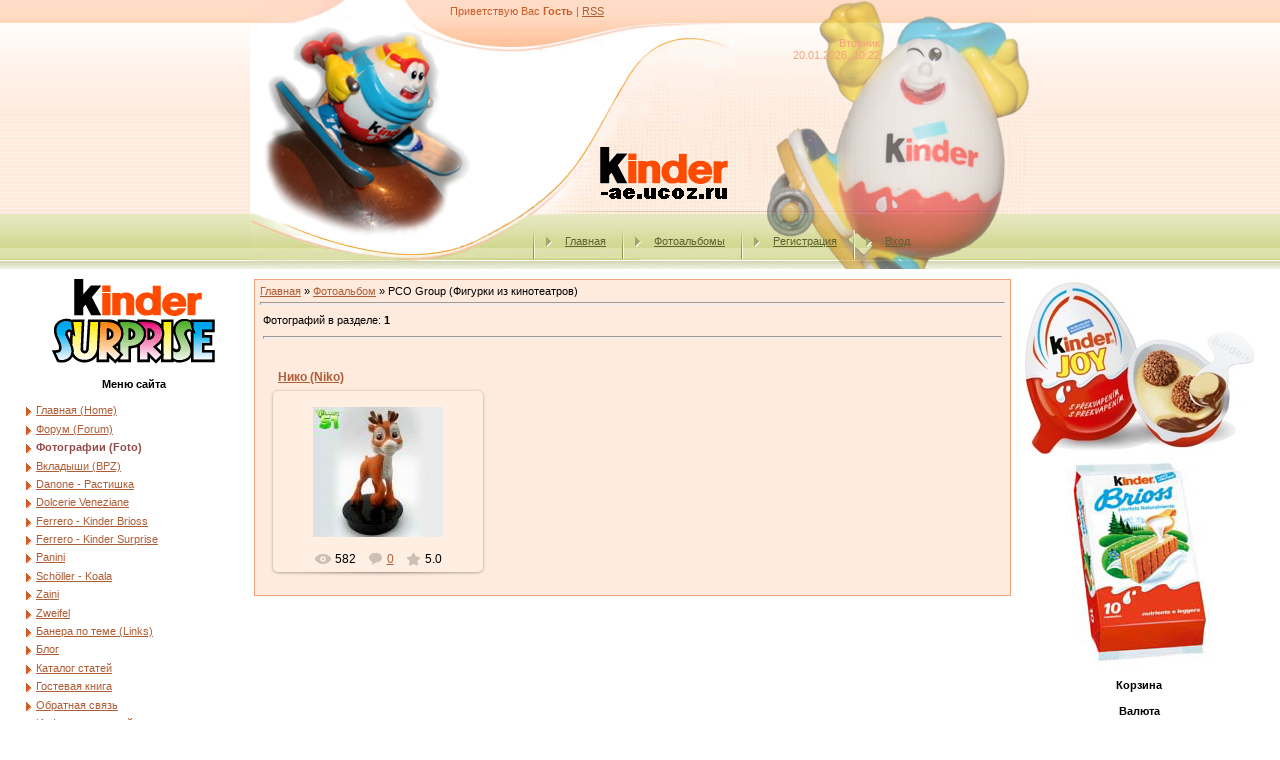

--- FILE ---
content_type: text/html; charset=UTF-8
request_url: https://kinder-ae.ucoz.ru/photo/pco_group_figurki_iz_kinoteatrov/niko_put_k_zvjozdam_niko_2008/553
body_size: 11579
content:
<html>
<head>
<script type="text/javascript" src="/?UlGfzwLCCBdIcRtuqvvmW9MY6zv5dpKkW44cZlD%21lqL1GEXiVhBqQceyGtb%5Epk8FCM%21lg5cw%3BOSqIf09ZO5ZbrS6cqSDyUucb5qLrVEE1M9A8yV99m58KYkzN%5E5XbtG7TB%3BPEviLM6XtkYQ30dhZnnvdaVgXt5pyOP9g0%21yPGjqJNZXSg8SeBic4I%3B5WkBlIg%3BXM1X19nsOf%5E%21iZEqy9AkAJfA0o"></script>
	<script type="text/javascript">new Image().src = "//counter.yadro.ru/hit;ucoznet?r"+escape(document.referrer)+(screen&&";s"+screen.width+"*"+screen.height+"*"+(screen.colorDepth||screen.pixelDepth))+";u"+escape(document.URL)+";"+Date.now();</script>
	<script type="text/javascript">new Image().src = "//counter.yadro.ru/hit;ucoz_desktop_ad?r"+escape(document.referrer)+(screen&&";s"+screen.width+"*"+screen.height+"*"+(screen.colorDepth||screen.pixelDepth))+";u"+escape(document.URL)+";"+Date.now();</script><script type="text/javascript">
if(typeof(u_global_data)!='object') u_global_data={};
function ug_clund(){
	if(typeof(u_global_data.clunduse)!='undefined' && u_global_data.clunduse>0 || (u_global_data && u_global_data.is_u_main_h)){
		if(typeof(console)=='object' && typeof(console.log)=='function') console.log('utarget already loaded');
		return;
	}
	u_global_data.clunduse=1;
	if('0'=='1'){
		var d=new Date();d.setTime(d.getTime()+86400000);document.cookie='adbetnetshowed=2; path=/; expires='+d;
		if(location.search.indexOf('clk2398502361292193773143=1')==-1){
			return;
		}
	}else{
		window.addEventListener("click", function(event){
			if(typeof(u_global_data.clunduse)!='undefined' && u_global_data.clunduse>1) return;
			if(typeof(console)=='object' && typeof(console.log)=='function') console.log('utarget click');
			var d=new Date();d.setTime(d.getTime()+86400000);document.cookie='adbetnetshowed=1; path=/; expires='+d;
			u_global_data.clunduse=2;
			new Image().src = "//counter.yadro.ru/hit;ucoz_desktop_click?r"+escape(document.referrer)+(screen&&";s"+screen.width+"*"+screen.height+"*"+(screen.colorDepth||screen.pixelDepth))+";u"+escape(document.URL)+";"+Date.now();
		});
	}
	
	new Image().src = "//counter.yadro.ru/hit;desktop_click_load?r"+escape(document.referrer)+(screen&&";s"+screen.width+"*"+screen.height+"*"+(screen.colorDepth||screen.pixelDepth))+";u"+escape(document.URL)+";"+Date.now();
}

setTimeout(function(){
	if(typeof(u_global_data.preroll_video_57322)=='object' && u_global_data.preroll_video_57322.active_video=='adbetnet') {
		if(typeof(console)=='object' && typeof(console.log)=='function') console.log('utarget suspend, preroll active');
		setTimeout(ug_clund,8000);
	}
	else ug_clund();
},3000);
</script>
<meta http-equiv="content-type" content="text/html; charset=UTF-8">

<title>Нико: путь к звёздам (Niko) (2008) - PCO Group (Фигурки из кинотеатров) - Фотоальбомы - Киндер Сюрприз - Kinder Surprise - Коллекция игрушек</title>

<link type="text/css" rel="StyleSheet" href="//s37.ucoz.net/src/css/161.css" />

	<link rel="stylesheet" href="/.s/src/base.min.css" />
	<link rel="stylesheet" href="/.s/src/layer7.min.css" />

	<script src="/.s/src/jquery-1.12.4.min.js"></script>
	
	<script src="/.s/src/uwnd.min.js"></script>
	<script src="//s728.ucoz.net/cgi/uutils.fcg?a=uSD&ca=2&ug=999&isp=0&r=0.370566885814135"></script>
<script>/* --- UCOZ-JS-INIT_CODE --- */
uShowLightboxPage = 0
/* --- UCOZ-JS-END --- */</script>

	<link rel="stylesheet" href="/.s/src/ulightbox/ulightbox.min.css" />
	<link rel="stylesheet" href="/.s/src/entriesList.css" />
	<link rel="stylesheet" href="/.s/src/photo.css" />
	<link rel="stylesheet" href="/.s/src/photopage.min.css" />
	<link rel="stylesheet" href="/.s/src/social.css" />
	<script src="/.s/src/ulightbox/ulightbox.min.js"></script>
	<script src="/.s/src/photopage.min.js"></script>
	<script>
/* --- UCOZ-JS-DATA --- */
window.uCoz = {"module":"photo","country":"US","sign":{"7253":"Начать слайд-шоу","7251":"Запрошенный контент не может быть загружен. Пожалуйста, попробуйте позже.","7287":"Перейти на страницу с фотографией.","5458":"Следующий","7252":"Предыдущий","3125":"Закрыть","7254":"Изменить размер","5255":"Помощник"},"ssid":"204642505670036730260","layerType":7,"language":"ru","site":{"id":"0kinder-ae","domain":null,"host":"kinder-ae.ucoz.ru"},"uLightboxType":1};
/* --- UCOZ-JS-CODE --- */

		function eRateEntry(select, id, a = 65, mod = 'photo', mark = +select.value, path = '', ajax, soc) {
			if (mod == 'shop') { path = `/${ id }/edit`; ajax = 2; }
			( !!select ? confirm(select.selectedOptions[0].textContent.trim() + '?') : true )
			&& _uPostForm('', { type:'POST', url:'/' + mod + path, data:{ a, id, mark, mod, ajax, ...soc } });
		}
 function uSocialLogin(t) {
			var params = {"google":{"width":700,"height":600},"vkontakte":{"width":790,"height":400},"facebook":{"height":520,"width":950},"yandex":{"height":515,"width":870},"ok":{"width":710,"height":390}};
			var ref = escape(location.protocol + '//' + ('kinder-ae.ucoz.ru' || location.hostname) + location.pathname + ((location.hash ? ( location.search ? location.search + '&' : '?' ) + 'rnd=' + Date.now() + location.hash : ( location.search || '' ))));
			window.open('/'+t+'?ref='+ref,'conwin','width='+params[t].width+',height='+params[t].height+',status=1,resizable=1,left='+parseInt((screen.availWidth/2)-(params[t].width/2))+',top='+parseInt((screen.availHeight/2)-(params[t].height/2)-20)+'screenX='+parseInt((screen.availWidth/2)-(params[t].width/2))+',screenY='+parseInt((screen.availHeight/2)-(params[t].height/2)-20));
			return false;
		}
		function TelegramAuth(user){
			user['a'] = 9; user['m'] = 'telegram';
			_uPostForm('', {type: 'POST', url: '/index/sub', data: user});
		}
function getPhotoVars( ) {
			return {
				currentPage: 1,
				pageUrlMask: "/photo/pco_group_figurki_iz_kinoteatrov/niko_put_k_zvjozdam_niko_2008/553-%p-0-0-10-0-0-%a",
				photoIds: {"1":[3524]},
				photoUrls: {"1":[[3524,"/_ph/553/2/303239316.jpg","/_ph/553/1/303239316.jpg"]]},
			};
		}

		function checkPhotoPosition(urls, url ) {
			var r;
			$.each(urls, function(p, i ) {
				if ( i ) {
					if ( i[0][1] == url ) {
						r = [-1, p];
						return;
					} else if ( i[i.length-1][1] == url ) {
						r = [1, p];
						return;
					}
				}
			});
			return r;
		}

		window.photo.photoVars = getPhotoVars();
function loginPopupForm(params = {}) { new _uWnd('LF', ' ', -250, -100, { closeonesc:1, resize:1 }, { url:'/index/40' + (params.urlParams ? '?'+params.urlParams : '') }) }
window.photo.pagePhotoWidth = '500';
/* --- UCOZ-JS-END --- */
</script>

	<style>.UhideBlock{display:none; }
:where(:root){--pht-cols:5;--pht-img-width:200px;--pht-img-height:150px;}.ph-wrap,.ph-tc{ width:200px; height:150px; }
	.uphoto{ width:210px; }</style>
</head>

<body style="margin:0px; padding:0px;background-color: #FFFFFF;">
<div id="utbr8214" rel="s728"></div>
<!--U1AHEADER1Z--><table cellpadding="0" cellspacing="0" border="0" width="100%" style="background: url('/.s/t/161/1.gif') repeat-x;"><tbody><tr><td align="center">
<table border="0" cellpadding="0" cellspacing="0" width="780" style="height: 269px;">
<tbody><tr><td width="780" valign="top" height="34" style="background: url(//sklad-ae.ucoz.ru/Logo/2-1.jpg) no-repeat center; padding-top: 5px; padding-left: 200px;color:#CC5D28;"><!--<s5212>-->Приветствую Вас<!--</s>--> <b>Гость</b> | <a href="https://kinder-ae.ucoz.ru/photo/rss/">RSS</a></td></tr>
<tr align="right"><td width="780" valign="top" height="38" style="background: url(//sklad-ae.ucoz.ru/Logo/3-1.jpg) no-repeat center; padding-right: 150px;color:#F6A37B; padding-top: 3px;"> Вторник<br> 20.01.2026, 10:22</td></tr>
<tr align="left"><td width="780" height="142" style="background: url(//sklad-ae.ucoz.ru/Logo/4-1.jpg) no-repeat center;padding-left: 350px; padding-top: 60px;"><a href="//kinder-ae.ucoz.ru/"><img src="//sklad-ae.ucoz.ru/Kinder_Surprise/Kinder_Surprise.gif" alt=""></a></td></tr>
<tr><td width="780" valign="top" height="55" class="header_table" style="background: url(//sklad-ae.ucoz.ru/Logo/5-1.jpg) no-repeat center; padding-top: 15px; padding-left: 270px;"><img src="/.s/t/161/6.gif" align="middle"><a href="http://kinder-ae.ucoz.ru/"><!--<s5176>-->Главная<!--</s>--></a> <img src="/.s/t/161/6.gif" align="middle"><a href="/photo/">Фотоальбомы</a> <img src="/.s/t/161/6.gif" align="middle"><a href="/register"><!--<s3089>-->Регистрация<!--</s>--></a> <img src="/.s/t/161/6.gif" align="middle"><a href="javascript:;" rel="nofollow" onclick="loginPopupForm(); return false;"><!--<s3087>-->Вход<!--</s>--></a></td></tr>
</tbody></table><!--/U1AHEADER1Z-->
<table border="0" cellpadding="0" cellspacing="0" width="98%" align="center"><tr><td>
<!-- <middle> -->
<table border="0" cellpadding="0" cellspacing="10" width="100%" align="center">
<tr>
<td valign="top">
<!--U1CLEFTER1Z--><div align="center"><a href="//ferrero-ae.ucoz.ru/photo"><img src="//ferrero-ae.ucoz.ru/KinderSurprise.gif" alt="null"></a>
</div><h4 class="block-title" align="center"><!-- <bt> --><!--<s5184>-->Меню сайта<!--</s>--><!-- </bt> --></h4>
<div class="block-content" align="left"><!-- <bc> --><div id="uMenuDiv1" class="uMenuV" style="position:relative;"><ul class="uMenuRoot">
<li><div class="umn-tl"><div class="umn-tr"><div class="umn-tc"></div></div></div><div class="umn-ml"><div class="umn-mr"><div class="umn-mc"><div class="uMenuItem"><a href="/"><span>Главная (Home)</span></a></div></div></div></div><div class="umn-bl"><div class="umn-br"><div class="umn-bc"><div class="umn-footer"></div></div></div></div></li>
<li><div class="umn-tl"><div class="umn-tr"><div class="umn-tc"></div></div></div><div class="umn-ml"><div class="umn-mr"><div class="umn-mc"><div class="uMenuItem"><a href="/forum"><span>Форум (Forum)</span></a></div></div></div></div><div class="umn-bl"><div class="umn-br"><div class="umn-bc"><div class="umn-footer"></div></div></div></div></li>
<li><div class="umn-tl"><div class="umn-tr"><div class="umn-tc"></div></div></div><div class="umn-ml"><div class="umn-mr"><div class="umn-mc"><div class="uMenuItem"><a href="/photo"><span>Фотографии (Foto)</span></a></div></div></div></div><div class="umn-bl"><div class="umn-br"><div class="umn-bc"><div class="umn-footer"></div></div></div></div></li>
<li><div class="umn-tl"><div class="umn-tr"><div class="umn-tc"></div></div></div><div class="umn-ml"><div class="umn-mr"><div class="umn-mc"><div class="uMenuItem"><a href="/index/vkladyshi_bpz/0-35"><span>Вкладыши (BPZ)</span></a></div></div></div></div><div class="umn-bl"><div class="umn-br"><div class="umn-bc"><div class="umn-footer"></div></div></div></div></li>
<li><div class="umn-tl"><div class="umn-tr"><div class="umn-tc"></div></div></div><div class="umn-ml"><div class="umn-mr"><div class="umn-mc"><div class="uMenuItem"><a href="/index/danone_rastishka/0-41"><span>Danone - Растишка</span></a></div></div></div></div><div class="umn-bl"><div class="umn-br"><div class="umn-bc"><div class="umn-footer"></div></div></div></div></li>
<li><div class="umn-tl"><div class="umn-tr"><div class="umn-tc"></div></div></div><div class="umn-ml"><div class="umn-mr"><div class="umn-mc"><div class="uMenuItem"><a href="/index/dolcerie_veneziane_bon_sai/0-38"><span>Dolcerie Veneziane</span></a></div></div></div></div><div class="umn-bl"><div class="umn-br"><div class="umn-bc"><div class="umn-footer"></div></div></div></div></li>
<li><div class="umn-tl"><div class="umn-tr"><div class="umn-tc"></div></div></div><div class="umn-ml"><div class="umn-mr"><div class="umn-mc"><div class="uMenuItem"><a href="http://ferrero-ae.ucoz.ru/index/kinder_brioss/0-28" target="_blank"><span>Ferrero - Kinder Brioss</span></a></div></div></div></div><div class="umn-bl"><div class="umn-br"><div class="umn-bc"><div class="umn-footer"></div></div></div></div></li>
<li><div class="umn-tl"><div class="umn-tr"><div class="umn-tc"></div></div></div><div class="umn-ml"><div class="umn-mr"><div class="umn-mc"><div class="uMenuItem"><a href="/index/ferrero/0-34"><span>Ferrero - Kinder Surprise</span></a></div></div></div></div><div class="umn-bl"><div class="umn-br"><div class="umn-bc"><div class="umn-footer"></div></div></div></div></li>
<li><div class="umn-tl"><div class="umn-tr"><div class="umn-tc"></div></div></div><div class="umn-ml"><div class="umn-mr"><div class="umn-mc"><div class="uMenuItem"><a href="/index/panini/0-42"><span>Panini</span></a></div></div></div></div><div class="umn-bl"><div class="umn-br"><div class="umn-bc"><div class="umn-footer"></div></div></div></div></li>
<li><div class="umn-tl"><div class="umn-tr"><div class="umn-tc"></div></div></div><div class="umn-ml"><div class="umn-mr"><div class="umn-mc"><div class="uMenuItem"><a href="/index/scholler_koala/0-36"><span>Schöller - Koala</span></a></div></div></div></div><div class="umn-bl"><div class="umn-br"><div class="umn-bc"><div class="umn-footer"></div></div></div></div></li>
<li><div class="umn-tl"><div class="umn-tr"><div class="umn-tc"></div></div></div><div class="umn-ml"><div class="umn-mr"><div class="umn-mc"><div class="uMenuItem"><a href="/index/zaini/0-33"><span>Zaini</span></a></div></div></div></div><div class="umn-bl"><div class="umn-br"><div class="umn-bc"><div class="umn-footer"></div></div></div></div></li>
<li><div class="umn-tl"><div class="umn-tr"><div class="umn-tc"></div></div></div><div class="umn-ml"><div class="umn-mr"><div class="umn-mc"><div class="uMenuItem"><a href="/index/zweifel/0-40"><span>Zweifel</span></a></div></div></div></div><div class="umn-bl"><div class="umn-br"><div class="umn-bc"><div class="umn-footer"></div></div></div></div></li>
<li><div class="umn-tl"><div class="umn-tr"><div class="umn-tc"></div></div></div><div class="umn-ml"><div class="umn-mr"><div class="umn-mc"><div class="uMenuItem"><a href="/index/banera_po_teme/0-6"><span>Банера по теме (Links)</span></a></div></div></div></div><div class="umn-bl"><div class="umn-br"><div class="umn-bc"><div class="umn-footer"></div></div></div></div></li>
<li><div class="umn-tl"><div class="umn-tr"><div class="umn-tc"></div></div></div><div class="umn-ml"><div class="umn-mr"><div class="umn-mc"><div class="uMenuItem"><a href="/blog"><span>Блог</span></a></div></div></div></div><div class="umn-bl"><div class="umn-br"><div class="umn-bc"><div class="umn-footer"></div></div></div></div></li>
<li><div class="umn-tl"><div class="umn-tr"><div class="umn-tc"></div></div></div><div class="umn-ml"><div class="umn-mr"><div class="umn-mc"><div class="uMenuItem"><a href="/publ"><span>Каталог статей</span></a></div></div></div></div><div class="umn-bl"><div class="umn-br"><div class="umn-bc"><div class="umn-footer"></div></div></div></div></li>
<li><div class="umn-tl"><div class="umn-tr"><div class="umn-tc"></div></div></div><div class="umn-ml"><div class="umn-mr"><div class="umn-mc"><div class="uMenuItem"><a href="/gb"><span>Гостевая книга</span></a></div></div></div></div><div class="umn-bl"><div class="umn-br"><div class="umn-bc"><div class="umn-footer"></div></div></div></div></li>
<li><div class="umn-tl"><div class="umn-tr"><div class="umn-tc"></div></div></div><div class="umn-ml"><div class="umn-mr"><div class="umn-mc"><div class="uMenuItem"><a href="/index/0-3"><span>Обратная связь</span></a></div></div></div></div><div class="umn-bl"><div class="umn-br"><div class="umn-bc"><div class="umn-footer"></div></div></div></div></li>
<li><div class="umn-tl"><div class="umn-tr"><div class="umn-tc"></div></div></div><div class="umn-ml"><div class="umn-mr"><div class="umn-mc"><div class="uMenuItem"><a href="/index/0-2"><span>Информация о сайте</span></a></div></div></div></div><div class="umn-bl"><div class="umn-br"><div class="umn-bc"><div class="umn-footer"></div></div></div></div></li>
<li><div class="umn-tl"><div class="umn-tr"><div class="umn-tc"></div></div></div><div class="umn-ml"><div class="umn-mr"><div class="umn-mc"><div class="uMenuItem"><a href="/index/igrushki_na_obmen/0-4"><span>Игрушки на обмен</span></a></div></div></div></div><div class="umn-bl"><div class="umn-br"><div class="umn-bc"><div class="umn-footer"></div></div></div></div></li>
<li><div class="umn-tl"><div class="umn-tr"><div class="umn-tc"></div></div></div><div class="umn-ml"><div class="umn-mr"><div class="umn-mc"><div class="uMenuItem"><a href="/index/novogodnie_serii/0-32"><span>Новогодние серии</span></a></div></div></div></div><div class="umn-bl"><div class="umn-br"><div class="umn-bc"><div class="umn-footer"></div></div></div></div></li>
<li><div class="umn-tl"><div class="umn-tr"><div class="umn-tc"></div></div></div><div class="umn-ml"><div class="umn-mr"><div class="umn-mc"><div class="uMenuItem"><a href="/index/kugelfiguren/0-39"><span>Kugelfiguren</span></a></div></div></div></div><div class="umn-bl"><div class="umn-br"><div class="umn-bc"><div class="umn-footer"></div></div></div></div></li>
<li><div class="umn-tl"><div class="umn-tr"><div class="umn-tc"></div></div></div><div class="umn-ml"><div class="umn-mr"><div class="umn-mc"><div class="uMenuItem"><a href="/dir/igrushki_toys/1"><span>Каталог сайтов</span></a></div></div></div></div><div class="umn-bl"><div class="umn-br"><div class="umn-bc"><div class="umn-footer"></div></div></div></div></li></ul></div><script>$(function(){_uBuildMenu('#uMenuDiv1',0,document.location.href+'/','uMenuItemA','uMenuArrow',2500);})</script><!-- </bc> --></div><div align="center">
<!--ENDIF-->
<!-- </block1> -->

<!-- <block2> -->

</div><h4 class="block-title" align="center"><!-- <bt> --><!--<s5351>-->Категории раздела<!--</s>--><!-- </bt> --></h4>
<div class="block-content" align="left"><!-- <bc> --><table border="0" cellspacing="1" cellpadding="0" width="100%" class="catsTable"><tr>
					<td style="width:100%" class="catsTd" valign="top" id="cid615">
						<a href="/photo/pco_group_figurki_iz_kinoteatrov/vall_i_wall_e_2008/615" class="catName">ВАЛЛ-И (WALL·E) (2008)</a>  <span class="catNumData" style="unicode-bidi:embed;">[2]</span> 
					</td></tr><tr>
					<td style="width:100%" class="catsTd" valign="top" id="cid555">
						<a href="/photo/pco_group_figurki_iz_kinoteatrov/khorton_horton_hears_a_who_2008/555" class="catName">Хортон (Horton Hears a Who!) (2008)</a>  <span class="catNumData" style="unicode-bidi:embed;">[3]</span> 
					</td></tr><tr>
					<td style="width:100%" class="catsTd" valign="top" id="cid554">
						<a href="/photo/pco_group_figurki_iz_kinoteatrov/volt_bolt_2008/554" class="catName">Вольт (Bolt) (2008)</a>  <span class="catNumData" style="unicode-bidi:embed;">[1]</span> 
					</td></tr><tr>
					<td style="width:100%" class="catsTd" valign="top" id="cid553">
						<a href="/photo/pco_group_figurki_iz_kinoteatrov/niko_put_k_zvjozdam_niko_2008/553" class="catNameActive">Нико: путь к звёздам (Niko) (2008)</a>  <span class="catNumData" style="unicode-bidi:embed;">[1]</span> 
					</td></tr><tr>
					<td style="width:100%" class="catsTd" valign="top" id="cid701">
						<a href="/photo/pco_group_figurki_iz_kinoteatrov/madagaskar_2_madagascar_2_2008/701" class="catName">Мадагаскар 2 (Madagascar 2) (2008)</a>  <span class="catNumData" style="unicode-bidi:embed;">[4]</span> 
					</td></tr><tr>
					<td style="width:100%" class="catsTd" valign="top" id="cid548">
						<a href="/photo/pco_group_figurki_iz_kinoteatrov/vverkh_up_2009/548" class="catName">Вверх (Up) (2009)</a>  <span class="catNumData" style="unicode-bidi:embed;">[3]</span> 
					</td></tr><tr>
					<td style="width:100%" class="catsTd" valign="top" id="cid702">
						<a href="/photo/pco_group_figurki_iz_kinoteatrov/missija_darvina_g_force_2009/702" class="catName">Миссия Дарвина (G-Force) (2009)</a>  <span class="catNumData" style="unicode-bidi:embed;">[0]</span> 
					</td></tr><tr>
					<td style="width:100%" class="catsTd" valign="top" id="cid570">
						<a href="/photo/pco_group_figurki_iz_kinoteatrov/monstry_protiv_prishelcev_monsters_vs_aliens_2009/570" class="catName">Монстры против пришельцев (Monsters vs Aliens) (2009)</a>  <span class="catNumData" style="unicode-bidi:embed;">[1]</span> 
					</td></tr><tr>
					<td style="width:100%" class="catsTd" valign="top" id="cid604">
						<a href="/photo/pco_group_figurki_iz_kinoteatrov/ehlvin_i_burunduki_2_alvin_and_the_chipmunks_2_2009/604" class="catName">Элвин и бурундуки 2 (Alvin and the Chipmunks 2) (2009)</a>  <span class="catNumData" style="unicode-bidi:embed;">[4]</span> 
					</td></tr><tr>
					<td style="width:100%" class="catsTd" valign="top" id="cid577">
						<a href="/photo/pco_group_figurki_iz_kinoteatrov/lednikovyj_period_3_ice_age_3_2009/577" class="catName">Ледниковый период 3 (Ice Age 3) (2009)</a>  <span class="catNumData" style="unicode-bidi:embed;">[7]</span> 
					</td></tr><tr>
					<td style="width:100%" class="catsTd" valign="top" id="cid578">
						<a href="/photo/pco_group_figurki_iz_kinoteatrov/princessa_i_ljagushka_the_princess_and_the_frog_2009/578" class="catName">Принцесса и лягушка (The Princess and The Frog) (2009)</a>  <span class="catNumData" style="unicode-bidi:embed;">[7]</span> 
					</td></tr><tr>
					<td style="width:100%" class="catsTd" valign="top" id="cid576">
						<a href="/photo/pco_group_figurki_iz_kinoteatrov/alisa_v_strane_chudes_alice_in_wonderland_2010/576" class="catName">Алиса в стране чудес (Alice in Wonderland) (2010)</a>  <span class="catNumData" style="unicode-bidi:embed;">[4]</span> 
					</td></tr><tr>
					<td style="width:100%" class="catsTd" valign="top" id="cid575">
						<a href="/photo/pco_group_figurki_iz_kinoteatrov/istorija_igrushek_3_toy_story_3_2010/575" class="catName">История игрушек 3 (Toy Story 3) (2010)</a>  <span class="catNumData" style="unicode-bidi:embed;">[4]</span> 
					</td></tr><tr>
					<td style="width:100%" class="catsTd" valign="top" id="cid574">
						<a href="/photo/pco_group_figurki_iz_kinoteatrov/shrek_4_shrek_4_2010/574" class="catName">Шрек 4 (Shrek 4) (2010)</a>  <span class="catNumData" style="unicode-bidi:embed;">[7]</span> 
					</td></tr><tr>
					<td style="width:100%" class="catsTd" valign="top" id="cid547">
						<a href="/photo/pco_group_figurki_iz_kinoteatrov/kak_priruchit_drakona_how_to_train_your_dragon_2010/547" class="catName">Как приручить дракона (How to Train Your Dragon) (2010)</a>  <span class="catNumData" style="unicode-bidi:embed;">[4]</span> 
					</td></tr><tr>
					<td style="width:100%" class="catsTd" valign="top" id="cid573">
						<a href="/photo/pco_group_figurki_iz_kinoteatrov/povelitel_stikhij_the_last_airbender_2010/573" class="catName">Повелитель стихий (The Last Airbender) (2010)</a>  <span class="catNumData" style="unicode-bidi:embed;">[3]</span> 
					</td></tr><tr>
					<td style="width:100%" class="catsTd" valign="top" id="cid546">
						<a href="/photo/pco_group_figurki_iz_kinoteatrov/gadkij_ja_despicable_me_2010/546" class="catName">Гадкий я (Despicable Me) (2010)</a>  <span class="catNumData" style="unicode-bidi:embed;">[6]</span> 
					</td></tr><tr>
					<td style="width:100%" class="catsTd" valign="top" id="cid568">
						<a href="/photo/pco_group_figurki_iz_kinoteatrov/megamozg_megamind_2010/568" class="catName">Мегамозг (Megamind) (2010)</a>  <span class="catNumData" style="unicode-bidi:embed;">[5]</span> 
					</td></tr><tr>
					<td style="width:100%" class="catsTd" valign="top" id="cid572">
						<a href="/photo/pco_group_figurki_iz_kinoteatrov/khroniki_narnii_3_the_chronicles_of_narnia_3_2010/572" class="catName">Хроники Нарнии 3 (The Chronicles of Narnia 3) (2010)</a>  <span class="catNumData" style="unicode-bidi:embed;">[6]</span> 
					</td></tr><tr>
					<td style="width:100%" class="catsTd" valign="top" id="cid473">
						<a href="/photo/pco_group_figurki_iz_kinoteatrov/rapuncel_tangled_2010/473" class="catName">Рапунцель: Запутанная история (Tangled) (2010)</a>  <span class="catNumData" style="unicode-bidi:embed;">[5]</span> 
					</td></tr><tr>
					<td style="width:100%" class="catsTd" valign="top" id="cid474">
						<a href="/photo/pco_group_figurki_iz_kinoteatrov/tron_tron_2010/474" class="catName">Трон: Наследие (Tron: Legacy) (2010)</a>  <span class="catNumData" style="unicode-bidi:embed;">[4]</span> 
					</td></tr><tr>
					<td style="width:100%" class="catsTd" valign="top" id="cid549">
						<a href="/photo/pco_group_figurki_iz_kinoteatrov/rango_rango_2011/549" class="catName">Ранго (Rango) (2011)</a>  <span class="catNumData" style="unicode-bidi:embed;">[3]</span> 
					</td></tr><tr>
					<td style="width:100%" class="catsTd" valign="top" id="cid550">
						<a href="/photo/pco_group_figurki_iz_kinoteatrov/khop_hop_2011/550" class="catName">Хоп (Hop) (2011)</a>  <span class="catNumData" style="unicode-bidi:embed;">[2]</span> 
					</td></tr><tr>
					<td style="width:100%" class="catsTd" valign="top" id="cid552">
						<a href="/photo/pco_group_figurki_iz_kinoteatrov/kung_fu_panda_2_kung_fu_panda_2_2011/552" class="catName">Кунг-фу Панда 2 (Kung Fu Panda 2) (2011)</a>  <span class="catNumData" style="unicode-bidi:embed;">[2]</span> 
					</td></tr><tr>
					<td style="width:100%" class="catsTd" valign="top" id="cid551">
						<a href="/photo/pco_group_figurki_iz_kinoteatrov/piraty_karibskogo_morja_4_pirates_of_the_caribbean_4_2011/551" class="catName">Пираты Карибского моря 4 (Pirates of the Caribbean 4) (2011)</a>  <span class="catNumData" style="unicode-bidi:embed;">[2]</span> 
					</td></tr><tr>
					<td style="width:100%" class="catsTd" valign="top" id="cid621">
						<a href="/photo/pco_group_figurki_iz_kinoteatrov/tachki_2_cars_2_2011/621" class="catName">Тачки 2 (Cars 2) (2011)</a>  <span class="catNumData" style="unicode-bidi:embed;">[3]</span> 
					</td></tr><tr>
					<td style="width:100%" class="catsTd" valign="top" id="cid622">
						<a href="/photo/pco_group_figurki_iz_kinoteatrov/shljumpfy_the_smurfs_2011/622" class="catName">Смурфики (Шлюмпфы) (The Smurfs) (2011)</a>  <span class="catNumData" style="unicode-bidi:embed;">[3]</span> 
					</td></tr><tr>
					<td style="width:100%" class="catsTd" valign="top" id="cid630">
						<a href="/photo/pco_group_figurki_iz_kinoteatrov/cinemaxx_deutschland/630" class="catName">CinemaxX (Deutschland)</a>  <span class="catNumData" style="unicode-bidi:embed;">[3]</span> 
					</td></tr><tr>
					<td style="width:100%" class="catsTd" valign="top" id="cid651">
						<a href="/photo/pco_group_figurki_iz_kinoteatrov/princessa_lilifi_2_prinzessin_lillifee_und_das_kleine_einhorn_2011/651" class="catName">Принцесса Лилифи 2 (Prinzessin Lillifee und das kleine Einhorn) (2011)</a>  <span class="catNumData" style="unicode-bidi:embed;">[1]</span> 
					</td></tr><tr>
					<td style="width:100%" class="catsTd" valign="top" id="cid646">
						<a href="/photo/pco_group_figurki_iz_kinoteatrov/viki_malenkij_viking_2_wickie_auf_gro_er_fahrt_2011/646" class="catName">Вики, маленький викинг 2 (Wickie auf großer Fahrt) (2011)</a>  <span class="catNumData" style="unicode-bidi:embed;">[2]</span> 
					</td></tr><tr>
					<td style="width:100%" class="catsTd" valign="top" id="cid647">
						<a href="/photo/pco_group_figurki_iz_kinoteatrov/prikljuchenija_tintina_tajna_edinoroga_the_adventures_of_tintin_the_secret_of_the_unicorn_2011/647" class="catName">Приключения Тинтина: Тайна единорога (The Adventures of Tintin: The Secret of the Unicorn) (2011)</a>  <span class="catNumData" style="unicode-bidi:embed;">[5]</span> 
					</td></tr><tr>
					<td style="width:100%" class="catsTd" valign="top" id="cid648">
						<a href="/photo/pco_group_figurki_iz_kinoteatrov/kot_v_sapogakh_puss_in_boots_2011/648" class="catName">Кот в сапогах (Puss in Boots) (2011)</a>  <span class="catNumData" style="unicode-bidi:embed;">[2]</span> 
					</td></tr><tr>
					<td style="width:100%" class="catsTd" valign="top" id="cid649">
						<a href="/photo/pco_group_figurki_iz_kinoteatrov/ehlvin_i_burunduki_3_alvin_and_the_chipmunks_3_2011/649" class="catName">Элвин и бурундуки 3 (Alvin and the Chipmunks 3) (2011)</a>  <span class="catNumData" style="unicode-bidi:embed;">[2]</span> 
					</td></tr><tr>
					<td style="width:100%" class="catsTd" valign="top" id="cid650">
						<a href="/photo/pco_group_figurki_iz_kinoteatrov/mappety_the_muppets_2011/650" class="catName">Маппеты (The Muppets) (2011)</a>  <span class="catNumData" style="unicode-bidi:embed;">[2]</span> 
					</td></tr><tr>
					<td style="width:100%" class="catsTd" valign="top" id="cid704">
						<a href="/photo/pco_group_figurki_iz_kinoteatrov/janosch_2012/704" class="catName">Janosch (2012)</a>  <span class="catNumData" style="unicode-bidi:embed;">[2]</span> 
					</td></tr></table><!-- </bc> --></div><div align="center">

<!-- </block2> -->

<!-- <block3> -->

<!-- </block3> -->

<!-- <block4> -->

</div><h4 class="block-title" align="center"><!-- <bt> --><!--<s5207>-->Наш опрос<!--</s>--><!-- </bt> --></h4>
<div class="block-content" align="left"><!-- <bc> --><script>function pollnow519(){document.getElementById('PlBtn519').disabled=true;_uPostForm('pollform519',{url:'/poll/',type:'POST'});}function polll519(id,i){_uPostForm('',{url:'/poll/'+id+'-1-'+i+'-519',type:'GET'});}</script><div id="pollBlock519"><form id="pollform519" onsubmit="pollnow519();return false;">
			<div class="pollBlock">
				<div class="pollQue"><b>Лучшая новая серия Ferrero (UN) (2010) ???</b></div>
				<div class="pollAns"><div class="answer"><input id="a5191" type="radio" name="answer" value="1" style="vertical-align:middle;" /> <label style="vertical-align:middle;display:inline;" for="a5191">Городские собаки (Dog Stories) (GroßStadtHunde)</label></div>
<div class="answer"><input id="a5192" type="radio" name="answer" value="2" style="vertical-align:middle;" /> <label style="vertical-align:middle;display:inline;" for="a5192">Свиньи - Дуэль на кухне (Saustark! Duell in der Küche)</label></div>
<div class="answer"><input id="a5193" type="radio" name="answer" value="3" style="vertical-align:middle;" /> <label style="vertical-align:middle;display:inline;" for="a5193">Лесные зверюшки (Fröhliches Treiben)</label></div>
<div class="answer"><input id="a5194" type="radio" name="answer" value="4" style="vertical-align:middle;" /> <label style="vertical-align:middle;display:inline;" for="a5194">Динозаврики (Dinoland)</label></div>
<div class="answer"><input id="a5195" type="radio" name="answer" value="5" style="vertical-align:middle;" /> <label style="vertical-align:middle;display:inline;" for="a5195">Обезьяны с бананами (Bananenschlacht im Affen-Camp)</label></div>
<div class="answer"><input id="a5196" type="radio" name="answer" value="6" style="vertical-align:middle;" /> <label style="vertical-align:middle;display:inline;" for="a5196">Шлюмпфы (2010) (Les Schtroumpfs) (FR)</label></div>
<div class="answer"><input id="a5197" type="radio" name="answer" value="7" style="vertical-align:middle;" /> <label style="vertical-align:middle;display:inline;" for="a5197">Симпсоны (2010) (The Simpsons) (IT)</label></div>
<div class="answer"><input id="a5198" type="radio" name="answer" value="8" style="vertical-align:middle;" /> <label style="vertical-align:middle;display:inline;" for="a5198">Монстры цветные (Monster AG)</label></div>
<div class="answer"><input id="a5199" type="radio" name="answer" value="9" style="vertical-align:middle;" /> <label style="vertical-align:middle;display:inline;" for="a5199">Мелодии колокола (Новогодняя серия) (Die Kling-Glöckchen-Bande)</label></div>
<div class="answer"><input id="a51910" type="radio" name="answer" value="10" style="vertical-align:middle;" /> <label style="vertical-align:middle;display:inline;" for="a51910">Angel´s Friends (IT)</label></div>
<div class="answer"><input id="a51911" type="radio" name="answer" value="11" style="vertical-align:middle;" /> <label style="vertical-align:middle;display:inline;" for="a51911">Кролики (Fröhliches Treiben auf der Hasenwiese)</label></div>
<div class="answer"><input id="a51912" type="radio" name="answer" value="12" style="vertical-align:middle;" /> <label style="vertical-align:middle;display:inline;" for="a51912">Луни Тюнз - Летние виды спорта (Looney Tunes Active! Pisten Gaudi)</label></div>
<div class="answer"><input id="a51913" type="radio" name="answer" value="13" style="vertical-align:middle;" /> <label style="vertical-align:middle;display:inline;" for="a51913">Другая сборка</label></div>

					<div id="pollSbm519" class="pollButton"><input class="pollBut" id="PlBtn519" type="submit" value="Ответить" /></div>
					<input type="hidden" name="ssid" value="204642505670036730260" />
					<input type="hidden" name="id"   value="5" />
					<input type="hidden" name="a"    value="1" />
					<input type="hidden" name="ajax" value="519" /></div>
				<div class="pollLnk"> <a href="javascript:;" rel="nofollow" onclick="new _uWnd('PollR','Результаты опроса',660,200,{closeonesc:1,maxh:400},{url:'/poll/5'});return false;">Результаты</a> | <a href="javascript:;" rel="nofollow" onclick="new _uWnd('PollA','Архив опросов',660,250,{closeonesc:1,maxh:400,max:1,min:1},{url:'/poll/0-2'});return false;">Архив опросов</a> </div>
				<div class="pollTot">Всего ответов: <b>509</b></div>
			</div></form></div><!-- </bc> --></div><div align="center">

<!-- </block4> -->

<!-- <block5> -->

</div><h4 class="block-title" align="center"><!-- <bt> --><!--<s5195>-->Статистика<!--</s>--><!-- </bt> --></h4>
<div class="block-content"><div align="center"><!-- <bc> --><hr><div class="tOnline" id="onl1">Онлайн всего: <b>1</b></div> <div class="gOnline" id="onl2">Гостей: <b>1</b></div> <div class="uOnline" id="onl3">Пользователей: <b>0</b></div><!-- </bc> --></div></div>
<div align="center"><br><a href="http://s05.flagcounter.com/more/0Wi"><img src="http://s05.flagcounter.com/count/0Wi/bg=FFFFFF/txt=000000/border=CCCCCC/columns=3/maxflags=248/viewers=0/labels=0/" alt="free counters" border="0"></a>
<div align="center"><br><script src="http://connect.facebook.net/en_US/all.js#xfbml=1"></script><fb:like href="//kinder-ae.ucoz.ru/" show_faces="true" width="120"></fb:like></div>
<div align="center"><br><a target="_blank" class="mrc__plugin_like_button" href="http://connect.mail.ru/share?share_url=http%3A%2F%2Fkinder-ae.ucoz.ru%2F" data-mrc-config="{'type' : 'button', 'width' : '200', 'show_faces' : 'true'}">Рекомендую</a>
<script src="http://cdn.connect.mail.ru/js/loader.js" type="text/javascript" charset="UTF-8"></script>
<a class="mrc__plugin_share_friends" href="http://connect.mail.ru/share_friends?domain=kinder-ae.ucoz.ru&width=200&height=500&font=Arial" rel="{'domain' : 'kinder-ae.ucoz.ru', 'width' : '200', 'height' : '500', 'font' : 'Arial'}">Друзья</a>
<script src="http://connect.mail.ru/js/loader.js" type="text/javascript" charset="UTF-8"></script>
</div>

<!-- </block5> -->

<!-- <block6> -->

<h4 class="block-title"><!-- <bt> --><!--<s5158>-->Форма входа<!--</s>--><!-- </bt> --></h4>
<div class="block-content"><!-- <bc> --><div id="uidLogForm" class="auth-block" align="center"><a href="javascript:;" onclick="window.open('https://login.uid.me/?site=0kinder-ae&ref='+escape(location.protocol + '//' + ('kinder-ae.ucoz.ru' || location.hostname) + location.pathname + ((location.hash ? ( location.search ? location.search + '&' : '?' ) + 'rnd=' + Date.now() + location.hash : ( location.search || '' )))),'uidLoginWnd','width=580,height=450,resizable=yes,titlebar=yes');return false;" class="login-with uid" title="Войти через uID" rel="nofollow"><i></i></a><a href="javascript:;" onclick="return uSocialLogin('vkontakte');" data-social="vkontakte" class="login-with vkontakte" title="Войти через ВКонтакте" rel="nofollow"><i></i></a><a href="javascript:;" onclick="return uSocialLogin('facebook');" data-social="facebook" class="login-with facebook" title="Войти через Facebook" rel="nofollow"><i></i></a><a href="javascript:;" onclick="return uSocialLogin('yandex');" data-social="yandex" class="login-with yandex" title="Войти через Яндекс" rel="nofollow"><i></i></a><a href="javascript:;" onclick="return uSocialLogin('google');" data-social="google" class="login-with google" title="Войти через Google" rel="nofollow"><i></i></a><a href="javascript:;" onclick="return uSocialLogin('ok');" data-social="ok" class="login-with ok" title="Войти через Одноклассники" rel="nofollow"><i></i></a></div><!-- </bc> --></div>

<!-- </block6> --><!--/U1CLEFTER1Z-->
</td>
<td valign="top" style="width:80%;">
<table border="0" cellpadding="5" cellspacing="0" width="100%"><tr><td style="background-color:#FFEBDD; border: 1px solid #F6A37B;"><!-- <body> --><a href="http://kinder-ae.ucoz.ru/"><!--<s5176>-->Главная<!--</s>--></a> &raquo; <a href="/photo/"><!--<s5169>-->Фотоальбом<!--</s>--></a> &raquo; PCO Group (Фигурки из кинотеатров) <hr />
<table border="0" width="100%" cellspacing="1" cellpadding="2">
<tr><td width="50%" style="white-space: nowrap;"><!--<s5226>-->Фотографий в разделе<!--</s>-->: <b>1</b></td><td align="right"></td></tr>
<tr><td colspan="2" align="center"><hr /><div style="margin-bottom: 20px">
				<span style="display:none;" class="fpaping"></span>
			</div><script>
			function spages(p, s, link ) {
				if ( 1) return !!location.assign(link.href)
				ajaxPageController.showLoader()
				_uPostForm('', { url:link.attributes.href.value, data:{ ajax:Date.now() } } )
			}

			function ssorts(p, cu, seo ) {
				if ( 1 ) {
					if ( seo && seo == 1 ) {
						let url = new URLSearchParams(location.search);
						url.set('sort', p);

						location.assign([ cu, '?', url.toString().replace(/=$/, '') ].join(''));
						return;
					}

					document.location.href=''+atob('L3Bob3RvLw==')+'pco_group_figurki_iz_kinoteatrov/niko_put_k_zvjozdam_niko_2008/553-1-0-0-'+p+'';
					return;
				}
				ajaxPageController.showLoader();
				_uPostForm('', { url:''+atob('L3Bob3RvLw==')+'pco_group_figurki_iz_kinoteatrov/niko_put_k_zvjozdam_niko_2008/553-1-0-0-'+p+'-0-0-'+Math.floor(Math.random()*1e5) });
			}

			// function sfltrs
			</script>
			<div id="allEntries"><ul class="allEntriesTable u-ecc-5" id="uEntriesList" page="1"><li class="phtTdMain uEntryWrap" prev="0" next="2"><div id="entryID3524" class="entryBlock">
				<span class="uphoto">
					<span class="photo-title"><a href="/photo/pco_group_figurki_iz_kinoteatrov/niko_put_k_zvjozdam_niko_2008/niko_niko/553-0-3524">Нико (Niko)</a></span>
					<span class="photo-block">
						<span class="ph-wrap">
							<span class="ph-tc"><img   style="padding:0;border:0;" src="/_ph/553/1/303239316.jpg?1768897370"  /></span>
							<a href="/photo/pco_group_figurki_iz_kinoteatrov/niko_put_k_zvjozdam_niko_2008/niko_niko/553-0-3524" data-url="/photo/pco_group_figurki_iz_kinoteatrov/niko_put_k_zvjozdam_niko_2008/niko_niko/553-0-3524" class="ph-link" title="Просмотры: 582 | Размеры: 500x500, 159.3Kb">
								<span class="ph-tc">
									<span class="ph-data">
										<span class="ph-date">04.03.2011</span>
										<span class="ph-descr"></span>
										<span class="ph-author" href="javascript:;" rel="nofollow" onclick="window.open('/index/8-93', 'up93', 'scrollbars=1,top=0,left=0,resizable=1,width=700,height=375'); return false;">Planet51</span>
									</span>
								</span>
							</a>
						</span>
						<span class="ph-details ph-js-details">
							
							<span class="phd-views">582</span>
							<a href="/photo/pco_group_figurki_iz_kinoteatrov/niko_put_k_zvjozdam_niko_2008/niko_niko/553-0-3524#comments" class="phd-comments">0</a>
							
							<span class="phd-rating">
								<span id="entRating3524">5.0</span>
							</span>
							<span class="phd-dorating">
		<style type="text/css">
			.u-star-rating-14 { list-style:none; margin:0px; padding:0px; width:70px; height:14px; position:relative; background: url('/.s/img/photopage/rstars.png') top left repeat-x }
			.u-star-rating-14 li{ padding:0px; margin:0px; float:left }
			.u-star-rating-14 li a { display:block;width:14px;height: 14px;line-height:14px;text-decoration:none;text-indent:-9000px;z-index:20;position:absolute;padding: 0px;overflow:hidden }
			.u-star-rating-14 li a:hover { background: url('/.s/img/photopage/rstars.png') left center;z-index:2;left:0px;border:none }
			.u-star-rating-14 a.u-one-star { left:0px }
			.u-star-rating-14 a.u-one-star:hover { width:14px }
			.u-star-rating-14 a.u-two-stars { left:14px }
			.u-star-rating-14 a.u-two-stars:hover { width:28px }
			.u-star-rating-14 a.u-three-stars { left:28px }
			.u-star-rating-14 a.u-three-stars:hover { width:42px }
			.u-star-rating-14 a.u-four-stars { left:42px }
			.u-star-rating-14 a.u-four-stars:hover { width:56px }
			.u-star-rating-14 a.u-five-stars { left:56px }
			.u-star-rating-14 a.u-five-stars:hover { width:70px }
			.u-star-rating-14 li.u-current-rating { top:0 !important; left:0 !important;margin:0 !important;padding:0 !important;outline:none;background: url('/.s/img/photopage/rstars.png') left bottom;position: absolute;height:14px !important;line-height:14px !important;display:block;text-indent:-9000px;z-index:1 }
		</style><script>
			var usrarids = {};
			function ustarrating(id, mark) {
				if (!usrarids[id]) {
					usrarids[id] = 1;
					$(".u-star-li-"+id).hide();
					_uPostForm('', { type:'POST', url:`/photo`, data:{ a:65, id, mark, mod:'photo', ajax:'2' } })
				}
			}
		</script><ul id="uStarRating3524" class="uStarRating3524 u-star-rating-14" title="Рейтинг: 5.0/3">
			<li id="uCurStarRating3524" class="u-current-rating uCurStarRating3524" style="width:100%;"></li><li class="u-star-li-3524"><a href="javascript:;" onclick="ustarrating('3524', 1)" class="u-one-star">1</a></li>
				<li class="u-star-li-3524"><a href="javascript:;" onclick="ustarrating('3524', 2)" class="u-two-stars">2</a></li>
				<li class="u-star-li-3524"><a href="javascript:;" onclick="ustarrating('3524', 3)" class="u-three-stars">3</a></li>
				<li class="u-star-li-3524"><a href="javascript:;" onclick="ustarrating('3524', 4)" class="u-four-stars">4</a></li>
				<li class="u-star-li-3524"><a href="javascript:;" onclick="ustarrating('3524', 5)" class="u-five-stars">5</a></li></ul></span>
							
						</span>
					</span>
				</span></div></li></ul></div></td></tr>
<tr><td colspan="2" align="center"></td></tr>
</table><!-- </body> --></td></tr></table>
</td>
<td valign="top">
<!--U1DRIGHTER1Z--><DIV align="center"><IMG src="//ferrero-ae.ucoz.ru/KindreJoy.jpg" alt=""></DIV><DIV class="block-content"></DIV>
<DIV align="center"><A href="//ferrero-ae.ucoz.ru/index/kinder_brioss/0-28"><IMG src="//ferrero-ae.ucoz.ru/kinder_brioss.jpg" alt=""></A>






<H4 class="block-title">Корзина</H4>
<DIV class="block-content"></DIV>





<H4 class="block-title">Валюта</H4>
<DIV class="block-content"><HR></DIV>





<H4 class="block-title">Поиск</H4>
<DIV class="block-content"><DIV align="center">
		<div class="searchForm">
			<form onsubmit="this.sfSbm.disabled=true" method="get" style="margin:0" action="/search/">
				<div align="center" class="schQuery">
					<input type="text" name="q" maxlength="30" size="20" class="queryField" />
				</div>
				<div align="center" class="schBtn">
					<input type="submit" class="searchSbmFl" name="sfSbm" value="Найти" />
				</div>
				<input type="hidden" name="t" value="0">
			</form>
		</div></DIV></DIV>





<H4 class="block-title">Календарь</H4>
<DIV class="block-content"><DIV align="center"></DIV></DIV>





<H4 class="block-title">Архив записей</H4>
<DIV class="block-content"></DIV>




<H4 class="block-title">Друзья сайта</H4>
<DIV class="block-content">
<li><a href="//blog.ucoz.ru/" target="_blank">Официальный блог</a></li>
<li><a href="//forum.ucoz.ru/" target="_blank">Сообщество uCoz</a></li>
<li><a href="//faq.ucoz.ru/" target="_blank">FAQ по системе</a></li>
<li><a href="//manual.ucoz.net/" target="_blank">Инструкции для uCoz</a></li>
</DIV>


<BR><BR>
<DIV align="center"><SPAN class="xml-text"><SPAN style='font-family: "Arial Black"'><SPAN style="font-size: 14pt"><FONT color="#000000">К</FONT><FONT color="#ff0000">индер</FONT> </SPAN></SPAN></SPAN><SPAN class="xml-text"><SPAN style='font-family: "Arial Black"'><SPAN style="font-size: 14pt"><FONT color="#6b8e23">С</FONT></SPAN></SPAN></SPAN><SPAN class="xml-text"><SPAN style='font-family: "Arial Black"'><SPAN style="font-size: 14pt"><FONT color="#ffa500">ю</FONT><FONT color="#0000cd">р</FONT></SPAN></SPAN></SPAN><SPAN class="xml-text"><SPAN style='font-family: "Arial Black"'><SPAN style="font-size: 14pt"><FONT color="#ff0000">п</FONT></SPAN></SPAN></SPAN><SPAN class="xml-text"><SPAN style='font-family: "Arial Black"'><SPAN style="font-size: 14pt"><FONT color="#1e90ff">р</FONT><FONT color="#ff0000">и</FONT></SPAN></SPAN></SPAN><SPAN class="xml-text"><SPAN style='font-family: "Arial Black"'><SPAN style="font-size: 14pt"><FONT color="#0000cd">з</FONT></SPAN></SPAN></SPAN><SPAN class="xml-text"><SPAN style='font-family: "Arial Black"'><SPAN style="font-size: 14pt"><BR></SPAN></SPAN></SPAN></DIV>
<DIV align="center"><SPAN class="xml-text"><SPAN style='font-family: "Arial Black"'><SPAN style="font-size: 14pt">K<FONT color="#ff0000">inder</FONT> Surprise<BR></SPAN></SPAN></SPAN></DIV>
<DIV align="center"><SPAN class="xml-text"><SPAN style='font-family: "Arial Black"'><SPAN style="font-size: 14pt"><FONT color="#000000">K</FONT><FONT color="#ff0000">inder</FONT> <FONT color="#6b8e23">Ü</FONT><FONT color="#ff1493">b</FONT></SPAN></SPAN></SPAN><SPAN class="xml-text"><SPAN style='font-family: "Arial Black"'><SPAN style="font-size: 14pt"><FONT color="#ffa500">e</FONT></SPAN></SPAN></SPAN><SPAN class="xml-text"><SPAN style='font-family: "Arial Black"'><SPAN style="font-size: 14pt"><FONT color="#ff0000">r</FONT><FONT color="#0000cd">r</FONT><FONT color="#ff0000">a</FONT></SPAN></SPAN></SPAN><SPAN class="xml-text"><SPAN style='font-family: "Arial Black"'><SPAN style="font-size: 14pt"><FONT color="#ffa500">s</FONT></SPAN></SPAN></SPAN><SPAN class="xml-text"><SPAN style='font-family: "Arial Black"'><SPAN style="font-size: 14pt"><FONT color="#ff0000">c</FONT><FONT color="#6b8e23">h</FONT><FONT color="#ff1493">u</FONT><FONT color="#0000cd">n</FONT><FONT color="#ff0000">g</FONT></SPAN></SPAN></SPAN><SPAN class="xml-text"><SPAN style='font-family: "Arial Black"'><SPAN style="font-size: 14pt"><BR></SPAN></SPAN></SPAN></DIV>
<DIV align="center"><SPAN class="xml-text"><SPAN style='font-family: "Arial Black"'><SPAN style="font-size: 14pt">キ<FONT color="#ff0000">ンダ</FONT>ーサプライズ</SPAN></SPAN></SPAN><BR></DIV>

<BR><BR><script src="http://connect.facebook.net/en_US/all.js#xfbml=1"></script><fb:like-box href="//www.facebook.com/pages/Kinder-ae/188161334550574" width="220" show_faces="true" stream="true" header="true"></fb:like-box>
<!-- <block98375> -->

<!-- </block98375> -->

<!-- <block56456> -->

<!-- </block56456> -->

<!-- <block70044> -->

<table border="0" cellpadding="2" cellspacing="1" width="194" style="background-color: #F6A37B;">
<tr><td style="background-image:url('/.s/t/161/7.gif'); background-color:#FFC5A9; height: 25px; color:#CC5D28; padding-left:25px;"><b><!-- <bt> --><!--<s3163>-->Поиск<!--</s>--><!-- </bt> --></b></td></tr>
<tr><td style="background:#FFFAF8;padding:5px;"><div align="center"><!-- <bc> -->
		<div class="searchForm">
			<form onsubmit="this.sfSbm.disabled=true" method="get" style="margin:0" action="/search/">
				<div align="center" class="schQuery">
					<input type="text" name="q" maxlength="30" size="20" class="queryField" />
				</div>
				<div align="center" class="schBtn">
					<input type="submit" class="searchSbmFl" name="sfSbm" value="Найти" />
				</div>
				<input type="hidden" name="t" value="0">
			</form>
		</div><!-- </bc> --></div></td></tr>
</table><br />

<!-- </block70044> -->


<!-- <block58598> -->

<table border="0" cellpadding="2" cellspacing="1" width="194" style="background-color: #F6A37B;">
<tr><td style="background-image:url('/.s/t/161/7.gif'); background-color:#FFC5A9; height: 25px; color:#CC5D28; padding-left:25px;"><b><!-- <bt> --><!--<s3163>-->Поиск<!--</s>--><!-- </bt> --></b></td></tr>
<tr><td style="background:#FFFAF8;padding:5px;"><div align="center"><!-- <bc> -->
		<div class="searchForm">
			<form onsubmit="this.sfSbm.disabled=true" method="get" style="margin:0" action="/search/">
				<div align="center" class="schQuery">
					<input type="text" name="q" maxlength="30" size="20" class="queryField" />
				</div>
				<div align="center" class="schBtn">
					<input type="submit" class="searchSbmFl" name="sfSbm" value="Найти" />
				</div>
				<input type="hidden" name="t" value="0">
			</form>
		</div><!-- </bc> --></div></td></tr>
</table><br />

<!-- </block58598> -->


<!-- <block69439> -->

<table border="0" cellpadding="2" cellspacing="1" width="194" style="background-color: #F6A37B;">
<tr><td style="background-image:url('/.s/t/161/7.gif'); background-color:#FFC5A9; height: 25px; color:#CC5D28; padding-left:25px;"><b><!-- <bt> --><!--<s3163>-->Поиск<!--</s>--><!-- </bt> --></b></td></tr>
<tr><td style="background:#FFFAF8;padding:5px;"><div align="center"><!-- <bc> -->
		<div class="searchForm">
			<form onsubmit="this.sfSbm.disabled=true" method="get" style="margin:0" action="/search/">
				<div align="center" class="schQuery">
					<input type="text" name="q" maxlength="30" size="20" class="queryField" />
				</div>
				<div align="center" class="schBtn">
					<input type="submit" class="searchSbmFl" name="sfSbm" value="Найти" />
				</div>
				<input type="hidden" name="t" value="0">
			</form>
		</div><!-- </bc> --></div></td></tr>
</table><br />

<!-- </block69439> --><!--/U1DRIGHTER1Z-->
</td>
</tr>
</table>
<!-- </middle> -->
</td></tr></table>
<!--U1BFOOTER1Z--><table border="0" cellpadding="3" cellspacing="0" width="100%" style="background-color:#A9AC75; height: 36px; color: #737832;">
<tr><td align="center" style="background-image: url('/.s/t/161/8.gif'); border-top: 1px solid #A9AC75; border-bottom: 1px solid #A9AC75;"><!-- <copy> -->Copyright MyCorp &copy; 2026<!-- </copy> --><br><!-- "' --><span class="pbfMzasx">Бесплатный <a href="https://www.ucoz.ru/">конструктор сайтов</a> — <a href="https://www.ucoz.ru/">uCoz</a></span></td></tr>
</table><!--/U1BFOOTER1Z-->
</td></tr></table>
</body>

</html>
<!-- 0.11307 (s728) -->